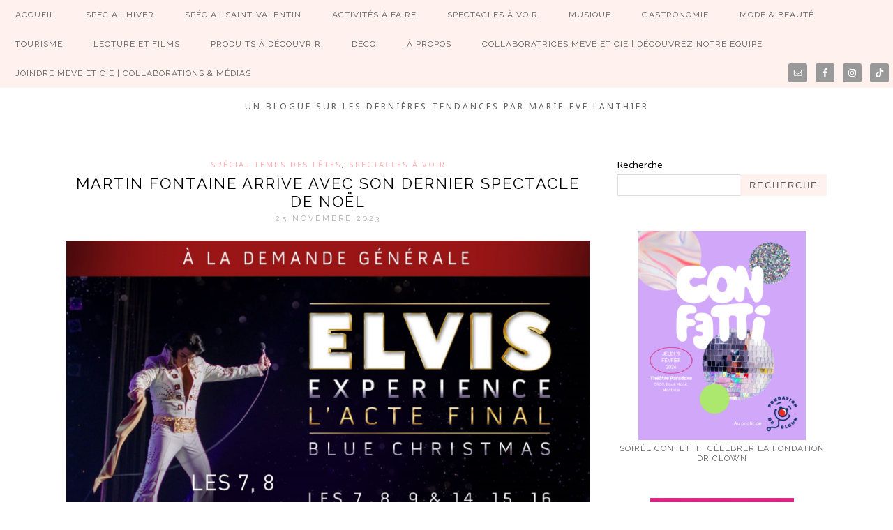

--- FILE ---
content_type: text/html; charset=UTF-8
request_url: https://meveetcie.ca/tag/elvis/
body_size: 13559
content:
<!DOCTYPE html>
<html dir="ltr" lang="fr-CA" prefix="og: https://ogp.me/ns#">
<head >
<meta charset="UTF-8" />
<meta name="viewport" content="width=device-width, initial-scale=1" />
<title>elvis - Meve et cie</title>

		<!-- All in One SEO Pro 4.9.3 - aioseo.com -->
	<meta name="robots" content="max-image-preview:large" />
	<link rel="canonical" href="https://meveetcie.ca/tag/elvis/" />
	<meta name="generator" content="All in One SEO Pro (AIOSEO) 4.9.3" />
		<meta property="og:locale" content="fr_CA" />
		<meta property="og:site_name" content="Meve et cie - Un blogue sur les dernières tendances  par Marie-Eve Lanthier" />
		<meta property="og:type" content="article" />
		<meta property="og:title" content="elvis - Meve et cie" />
		<meta property="og:url" content="https://meveetcie.ca/tag/elvis/" />
		<meta property="article:publisher" content="https://www.facebook.com/meveetcie" />
		<meta name="twitter:card" content="summary_large_image" />
		<meta name="twitter:title" content="elvis - Meve et cie" />
		<script type="application/ld+json" class="aioseo-schema">
			{"@context":"https:\/\/schema.org","@graph":[{"@type":"BreadcrumbList","@id":"https:\/\/meveetcie.ca\/tag\/elvis\/#breadcrumblist","itemListElement":[{"@type":"ListItem","@id":"https:\/\/meveetcie.ca#listItem","position":1,"name":"Home","item":"https:\/\/meveetcie.ca","nextItem":{"@type":"ListItem","@id":"https:\/\/meveetcie.ca\/tag\/elvis\/#listItem","name":"elvis"}},{"@type":"ListItem","@id":"https:\/\/meveetcie.ca\/tag\/elvis\/#listItem","position":2,"name":"elvis","previousItem":{"@type":"ListItem","@id":"https:\/\/meveetcie.ca#listItem","name":"Home"}}]},{"@type":"CollectionPage","@id":"https:\/\/meveetcie.ca\/tag\/elvis\/#collectionpage","url":"https:\/\/meveetcie.ca\/tag\/elvis\/","name":"elvis - Meve et cie","inLanguage":"fr-CA","isPartOf":{"@id":"https:\/\/meveetcie.ca\/#website"},"breadcrumb":{"@id":"https:\/\/meveetcie.ca\/tag\/elvis\/#breadcrumblist"}},{"@type":"Person","@id":"https:\/\/meveetcie.ca\/#person","name":"doucemeve","image":{"@type":"ImageObject","@id":"https:\/\/meveetcie.ca\/tag\/elvis\/#personImage","url":"https:\/\/secure.gravatar.com\/avatar\/b050204db89f565b80b32eb0931c7d6c4a8d02a6bd0e9a08d7383bf912881015?s=96&d=mm&r=g","width":96,"height":96,"caption":"doucemeve"}},{"@type":"WebSite","@id":"https:\/\/meveetcie.ca\/#website","url":"https:\/\/meveetcie.ca\/","name":"Meve et cie","description":"Un blogue sur les derni\u00e8res tendances  par Marie-Eve Lanthier","inLanguage":"fr-CA","publisher":{"@id":"https:\/\/meveetcie.ca\/#person"}}]}
		</script>
		<!-- All in One SEO Pro -->

<link rel='dns-prefetch' href='//fonts.googleapis.com' />
<link rel='dns-prefetch' href='//cdnjs.cloudflare.com' />
<link rel="alternate" type="application/rss+xml" title="Meve et cie &raquo; Flux" href="https://meveetcie.ca/feed/" />
<link rel="alternate" type="application/rss+xml" title="Meve et cie &raquo; Flux des commentaires" href="https://meveetcie.ca/comments/feed/" />
<link rel="alternate" type="application/rss+xml" title="Meve et cie &raquo; Flux de l’étiquette elvis" href="https://meveetcie.ca/tag/elvis/feed/" />
		<!-- This site uses the Google Analytics by MonsterInsights plugin v9.11.1 - Using Analytics tracking - https://www.monsterinsights.com/ -->
							<script src="//www.googletagmanager.com/gtag/js?id=G-SN1GMRV66F"  data-cfasync="false" data-wpfc-render="false" type="text/javascript" async></script>
			<script data-cfasync="false" data-wpfc-render="false" type="text/javascript">
				var mi_version = '9.11.1';
				var mi_track_user = true;
				var mi_no_track_reason = '';
								var MonsterInsightsDefaultLocations = {"page_location":"https:\/\/meveetcie.ca\/tag\/elvis\/"};
								if ( typeof MonsterInsightsPrivacyGuardFilter === 'function' ) {
					var MonsterInsightsLocations = (typeof MonsterInsightsExcludeQuery === 'object') ? MonsterInsightsPrivacyGuardFilter( MonsterInsightsExcludeQuery ) : MonsterInsightsPrivacyGuardFilter( MonsterInsightsDefaultLocations );
				} else {
					var MonsterInsightsLocations = (typeof MonsterInsightsExcludeQuery === 'object') ? MonsterInsightsExcludeQuery : MonsterInsightsDefaultLocations;
				}

								var disableStrs = [
										'ga-disable-G-SN1GMRV66F',
									];

				/* Function to detect opted out users */
				function __gtagTrackerIsOptedOut() {
					for (var index = 0; index < disableStrs.length; index++) {
						if (document.cookie.indexOf(disableStrs[index] + '=true') > -1) {
							return true;
						}
					}

					return false;
				}

				/* Disable tracking if the opt-out cookie exists. */
				if (__gtagTrackerIsOptedOut()) {
					for (var index = 0; index < disableStrs.length; index++) {
						window[disableStrs[index]] = true;
					}
				}

				/* Opt-out function */
				function __gtagTrackerOptout() {
					for (var index = 0; index < disableStrs.length; index++) {
						document.cookie = disableStrs[index] + '=true; expires=Thu, 31 Dec 2099 23:59:59 UTC; path=/';
						window[disableStrs[index]] = true;
					}
				}

				if ('undefined' === typeof gaOptout) {
					function gaOptout() {
						__gtagTrackerOptout();
					}
				}
								window.dataLayer = window.dataLayer || [];

				window.MonsterInsightsDualTracker = {
					helpers: {},
					trackers: {},
				};
				if (mi_track_user) {
					function __gtagDataLayer() {
						dataLayer.push(arguments);
					}

					function __gtagTracker(type, name, parameters) {
						if (!parameters) {
							parameters = {};
						}

						if (parameters.send_to) {
							__gtagDataLayer.apply(null, arguments);
							return;
						}

						if (type === 'event') {
														parameters.send_to = monsterinsights_frontend.v4_id;
							var hookName = name;
							if (typeof parameters['event_category'] !== 'undefined') {
								hookName = parameters['event_category'] + ':' + name;
							}

							if (typeof MonsterInsightsDualTracker.trackers[hookName] !== 'undefined') {
								MonsterInsightsDualTracker.trackers[hookName](parameters);
							} else {
								__gtagDataLayer('event', name, parameters);
							}
							
						} else {
							__gtagDataLayer.apply(null, arguments);
						}
					}

					__gtagTracker('js', new Date());
					__gtagTracker('set', {
						'developer_id.dZGIzZG': true,
											});
					if ( MonsterInsightsLocations.page_location ) {
						__gtagTracker('set', MonsterInsightsLocations);
					}
										__gtagTracker('config', 'G-SN1GMRV66F', {"forceSSL":"true","link_attribution":"true"} );
										window.gtag = __gtagTracker;										(function () {
						/* https://developers.google.com/analytics/devguides/collection/analyticsjs/ */
						/* ga and __gaTracker compatibility shim. */
						var noopfn = function () {
							return null;
						};
						var newtracker = function () {
							return new Tracker();
						};
						var Tracker = function () {
							return null;
						};
						var p = Tracker.prototype;
						p.get = noopfn;
						p.set = noopfn;
						p.send = function () {
							var args = Array.prototype.slice.call(arguments);
							args.unshift('send');
							__gaTracker.apply(null, args);
						};
						var __gaTracker = function () {
							var len = arguments.length;
							if (len === 0) {
								return;
							}
							var f = arguments[len - 1];
							if (typeof f !== 'object' || f === null || typeof f.hitCallback !== 'function') {
								if ('send' === arguments[0]) {
									var hitConverted, hitObject = false, action;
									if ('event' === arguments[1]) {
										if ('undefined' !== typeof arguments[3]) {
											hitObject = {
												'eventAction': arguments[3],
												'eventCategory': arguments[2],
												'eventLabel': arguments[4],
												'value': arguments[5] ? arguments[5] : 1,
											}
										}
									}
									if ('pageview' === arguments[1]) {
										if ('undefined' !== typeof arguments[2]) {
											hitObject = {
												'eventAction': 'page_view',
												'page_path': arguments[2],
											}
										}
									}
									if (typeof arguments[2] === 'object') {
										hitObject = arguments[2];
									}
									if (typeof arguments[5] === 'object') {
										Object.assign(hitObject, arguments[5]);
									}
									if ('undefined' !== typeof arguments[1].hitType) {
										hitObject = arguments[1];
										if ('pageview' === hitObject.hitType) {
											hitObject.eventAction = 'page_view';
										}
									}
									if (hitObject) {
										action = 'timing' === arguments[1].hitType ? 'timing_complete' : hitObject.eventAction;
										hitConverted = mapArgs(hitObject);
										__gtagTracker('event', action, hitConverted);
									}
								}
								return;
							}

							function mapArgs(args) {
								var arg, hit = {};
								var gaMap = {
									'eventCategory': 'event_category',
									'eventAction': 'event_action',
									'eventLabel': 'event_label',
									'eventValue': 'event_value',
									'nonInteraction': 'non_interaction',
									'timingCategory': 'event_category',
									'timingVar': 'name',
									'timingValue': 'value',
									'timingLabel': 'event_label',
									'page': 'page_path',
									'location': 'page_location',
									'title': 'page_title',
									'referrer' : 'page_referrer',
								};
								for (arg in args) {
																		if (!(!args.hasOwnProperty(arg) || !gaMap.hasOwnProperty(arg))) {
										hit[gaMap[arg]] = args[arg];
									} else {
										hit[arg] = args[arg];
									}
								}
								return hit;
							}

							try {
								f.hitCallback();
							} catch (ex) {
							}
						};
						__gaTracker.create = newtracker;
						__gaTracker.getByName = newtracker;
						__gaTracker.getAll = function () {
							return [];
						};
						__gaTracker.remove = noopfn;
						__gaTracker.loaded = true;
						window['__gaTracker'] = __gaTracker;
					})();
									} else {
										console.log("");
					(function () {
						function __gtagTracker() {
							return null;
						}

						window['__gtagTracker'] = __gtagTracker;
						window['gtag'] = __gtagTracker;
					})();
									}
			</script>
							<!-- / Google Analytics by MonsterInsights -->
		<style id='wp-img-auto-sizes-contain-inline-css' type='text/css'>
img:is([sizes=auto i],[sizes^="auto," i]){contain-intrinsic-size:3000px 1500px}
/*# sourceURL=wp-img-auto-sizes-contain-inline-css */
</style>

<link rel='stylesheet' id='sbi_styles-css' href='https://meveetcie.ca/wp-content/plugins/instagram-feed/css/sbi-styles.min.css?ver=6.10.0' type='text/css' media='all' />
<link rel='stylesheet' id='yoon-theme-css' href='https://meveetcie.ca/wp-content/themes/yoon_theme/style.css?ver=1.8.3' type='text/css' media='all' />
<style id='wp-emoji-styles-inline-css' type='text/css'>

	img.wp-smiley, img.emoji {
		display: inline !important;
		border: none !important;
		box-shadow: none !important;
		height: 1em !important;
		width: 1em !important;
		margin: 0 0.07em !important;
		vertical-align: -0.1em !important;
		background: none !important;
		padding: 0 !important;
	}
/*# sourceURL=wp-emoji-styles-inline-css */
</style>
<link rel='stylesheet' id='wp-block-library-css' href='https://meveetcie.ca/wp-includes/css/dist/block-library/style.min.css?ver=6.9' type='text/css' media='all' />
<style id='wp-block-search-inline-css' type='text/css'>
.wp-block-search__button{margin-left:10px;word-break:normal}.wp-block-search__button.has-icon{line-height:0}.wp-block-search__button svg{height:1.25em;min-height:24px;min-width:24px;width:1.25em;fill:currentColor;vertical-align:text-bottom}:where(.wp-block-search__button){border:1px solid #ccc;padding:6px 10px}.wp-block-search__inside-wrapper{display:flex;flex:auto;flex-wrap:nowrap;max-width:100%}.wp-block-search__label{width:100%}.wp-block-search.wp-block-search__button-only .wp-block-search__button{box-sizing:border-box;display:flex;flex-shrink:0;justify-content:center;margin-left:0;max-width:100%}.wp-block-search.wp-block-search__button-only .wp-block-search__inside-wrapper{min-width:0!important;transition-property:width}.wp-block-search.wp-block-search__button-only .wp-block-search__input{flex-basis:100%;transition-duration:.3s}.wp-block-search.wp-block-search__button-only.wp-block-search__searchfield-hidden,.wp-block-search.wp-block-search__button-only.wp-block-search__searchfield-hidden .wp-block-search__inside-wrapper{overflow:hidden}.wp-block-search.wp-block-search__button-only.wp-block-search__searchfield-hidden .wp-block-search__input{border-left-width:0!important;border-right-width:0!important;flex-basis:0;flex-grow:0;margin:0;min-width:0!important;padding-left:0!important;padding-right:0!important;width:0!important}:where(.wp-block-search__input){appearance:none;border:1px solid #949494;flex-grow:1;font-family:inherit;font-size:inherit;font-style:inherit;font-weight:inherit;letter-spacing:inherit;line-height:inherit;margin-left:0;margin-right:0;min-width:3rem;padding:8px;text-decoration:unset!important;text-transform:inherit}:where(.wp-block-search__button-inside .wp-block-search__inside-wrapper){background-color:#fff;border:1px solid #949494;box-sizing:border-box;padding:4px}:where(.wp-block-search__button-inside .wp-block-search__inside-wrapper) .wp-block-search__input{border:none;border-radius:0;padding:0 4px}:where(.wp-block-search__button-inside .wp-block-search__inside-wrapper) .wp-block-search__input:focus{outline:none}:where(.wp-block-search__button-inside .wp-block-search__inside-wrapper) :where(.wp-block-search__button){padding:4px 8px}.wp-block-search.aligncenter .wp-block-search__inside-wrapper{margin:auto}.wp-block[data-align=right] .wp-block-search.wp-block-search__button-only .wp-block-search__inside-wrapper{float:right}
/*# sourceURL=https://meveetcie.ca/wp-includes/blocks/search/style.min.css */
</style>
<style id='global-styles-inline-css' type='text/css'>
:root{--wp--preset--aspect-ratio--square: 1;--wp--preset--aspect-ratio--4-3: 4/3;--wp--preset--aspect-ratio--3-4: 3/4;--wp--preset--aspect-ratio--3-2: 3/2;--wp--preset--aspect-ratio--2-3: 2/3;--wp--preset--aspect-ratio--16-9: 16/9;--wp--preset--aspect-ratio--9-16: 9/16;--wp--preset--color--black: #000000;--wp--preset--color--cyan-bluish-gray: #abb8c3;--wp--preset--color--white: #ffffff;--wp--preset--color--pale-pink: #f78da7;--wp--preset--color--vivid-red: #cf2e2e;--wp--preset--color--luminous-vivid-orange: #ff6900;--wp--preset--color--luminous-vivid-amber: #fcb900;--wp--preset--color--light-green-cyan: #7bdcb5;--wp--preset--color--vivid-green-cyan: #00d084;--wp--preset--color--pale-cyan-blue: #8ed1fc;--wp--preset--color--vivid-cyan-blue: #0693e3;--wp--preset--color--vivid-purple: #9b51e0;--wp--preset--gradient--vivid-cyan-blue-to-vivid-purple: linear-gradient(135deg,rgb(6,147,227) 0%,rgb(155,81,224) 100%);--wp--preset--gradient--light-green-cyan-to-vivid-green-cyan: linear-gradient(135deg,rgb(122,220,180) 0%,rgb(0,208,130) 100%);--wp--preset--gradient--luminous-vivid-amber-to-luminous-vivid-orange: linear-gradient(135deg,rgb(252,185,0) 0%,rgb(255,105,0) 100%);--wp--preset--gradient--luminous-vivid-orange-to-vivid-red: linear-gradient(135deg,rgb(255,105,0) 0%,rgb(207,46,46) 100%);--wp--preset--gradient--very-light-gray-to-cyan-bluish-gray: linear-gradient(135deg,rgb(238,238,238) 0%,rgb(169,184,195) 100%);--wp--preset--gradient--cool-to-warm-spectrum: linear-gradient(135deg,rgb(74,234,220) 0%,rgb(151,120,209) 20%,rgb(207,42,186) 40%,rgb(238,44,130) 60%,rgb(251,105,98) 80%,rgb(254,248,76) 100%);--wp--preset--gradient--blush-light-purple: linear-gradient(135deg,rgb(255,206,236) 0%,rgb(152,150,240) 100%);--wp--preset--gradient--blush-bordeaux: linear-gradient(135deg,rgb(254,205,165) 0%,rgb(254,45,45) 50%,rgb(107,0,62) 100%);--wp--preset--gradient--luminous-dusk: linear-gradient(135deg,rgb(255,203,112) 0%,rgb(199,81,192) 50%,rgb(65,88,208) 100%);--wp--preset--gradient--pale-ocean: linear-gradient(135deg,rgb(255,245,203) 0%,rgb(182,227,212) 50%,rgb(51,167,181) 100%);--wp--preset--gradient--electric-grass: linear-gradient(135deg,rgb(202,248,128) 0%,rgb(113,206,126) 100%);--wp--preset--gradient--midnight: linear-gradient(135deg,rgb(2,3,129) 0%,rgb(40,116,252) 100%);--wp--preset--font-size--small: 13px;--wp--preset--font-size--medium: 20px;--wp--preset--font-size--large: 36px;--wp--preset--font-size--x-large: 42px;--wp--preset--spacing--20: 0.44rem;--wp--preset--spacing--30: 0.67rem;--wp--preset--spacing--40: 1rem;--wp--preset--spacing--50: 1.5rem;--wp--preset--spacing--60: 2.25rem;--wp--preset--spacing--70: 3.38rem;--wp--preset--spacing--80: 5.06rem;--wp--preset--shadow--natural: 6px 6px 9px rgba(0, 0, 0, 0.2);--wp--preset--shadow--deep: 12px 12px 50px rgba(0, 0, 0, 0.4);--wp--preset--shadow--sharp: 6px 6px 0px rgba(0, 0, 0, 0.2);--wp--preset--shadow--outlined: 6px 6px 0px -3px rgb(255, 255, 255), 6px 6px rgb(0, 0, 0);--wp--preset--shadow--crisp: 6px 6px 0px rgb(0, 0, 0);}:where(.is-layout-flex){gap: 0.5em;}:where(.is-layout-grid){gap: 0.5em;}body .is-layout-flex{display: flex;}.is-layout-flex{flex-wrap: wrap;align-items: center;}.is-layout-flex > :is(*, div){margin: 0;}body .is-layout-grid{display: grid;}.is-layout-grid > :is(*, div){margin: 0;}:where(.wp-block-columns.is-layout-flex){gap: 2em;}:where(.wp-block-columns.is-layout-grid){gap: 2em;}:where(.wp-block-post-template.is-layout-flex){gap: 1.25em;}:where(.wp-block-post-template.is-layout-grid){gap: 1.25em;}.has-black-color{color: var(--wp--preset--color--black) !important;}.has-cyan-bluish-gray-color{color: var(--wp--preset--color--cyan-bluish-gray) !important;}.has-white-color{color: var(--wp--preset--color--white) !important;}.has-pale-pink-color{color: var(--wp--preset--color--pale-pink) !important;}.has-vivid-red-color{color: var(--wp--preset--color--vivid-red) !important;}.has-luminous-vivid-orange-color{color: var(--wp--preset--color--luminous-vivid-orange) !important;}.has-luminous-vivid-amber-color{color: var(--wp--preset--color--luminous-vivid-amber) !important;}.has-light-green-cyan-color{color: var(--wp--preset--color--light-green-cyan) !important;}.has-vivid-green-cyan-color{color: var(--wp--preset--color--vivid-green-cyan) !important;}.has-pale-cyan-blue-color{color: var(--wp--preset--color--pale-cyan-blue) !important;}.has-vivid-cyan-blue-color{color: var(--wp--preset--color--vivid-cyan-blue) !important;}.has-vivid-purple-color{color: var(--wp--preset--color--vivid-purple) !important;}.has-black-background-color{background-color: var(--wp--preset--color--black) !important;}.has-cyan-bluish-gray-background-color{background-color: var(--wp--preset--color--cyan-bluish-gray) !important;}.has-white-background-color{background-color: var(--wp--preset--color--white) !important;}.has-pale-pink-background-color{background-color: var(--wp--preset--color--pale-pink) !important;}.has-vivid-red-background-color{background-color: var(--wp--preset--color--vivid-red) !important;}.has-luminous-vivid-orange-background-color{background-color: var(--wp--preset--color--luminous-vivid-orange) !important;}.has-luminous-vivid-amber-background-color{background-color: var(--wp--preset--color--luminous-vivid-amber) !important;}.has-light-green-cyan-background-color{background-color: var(--wp--preset--color--light-green-cyan) !important;}.has-vivid-green-cyan-background-color{background-color: var(--wp--preset--color--vivid-green-cyan) !important;}.has-pale-cyan-blue-background-color{background-color: var(--wp--preset--color--pale-cyan-blue) !important;}.has-vivid-cyan-blue-background-color{background-color: var(--wp--preset--color--vivid-cyan-blue) !important;}.has-vivid-purple-background-color{background-color: var(--wp--preset--color--vivid-purple) !important;}.has-black-border-color{border-color: var(--wp--preset--color--black) !important;}.has-cyan-bluish-gray-border-color{border-color: var(--wp--preset--color--cyan-bluish-gray) !important;}.has-white-border-color{border-color: var(--wp--preset--color--white) !important;}.has-pale-pink-border-color{border-color: var(--wp--preset--color--pale-pink) !important;}.has-vivid-red-border-color{border-color: var(--wp--preset--color--vivid-red) !important;}.has-luminous-vivid-orange-border-color{border-color: var(--wp--preset--color--luminous-vivid-orange) !important;}.has-luminous-vivid-amber-border-color{border-color: var(--wp--preset--color--luminous-vivid-amber) !important;}.has-light-green-cyan-border-color{border-color: var(--wp--preset--color--light-green-cyan) !important;}.has-vivid-green-cyan-border-color{border-color: var(--wp--preset--color--vivid-green-cyan) !important;}.has-pale-cyan-blue-border-color{border-color: var(--wp--preset--color--pale-cyan-blue) !important;}.has-vivid-cyan-blue-border-color{border-color: var(--wp--preset--color--vivid-cyan-blue) !important;}.has-vivid-purple-border-color{border-color: var(--wp--preset--color--vivid-purple) !important;}.has-vivid-cyan-blue-to-vivid-purple-gradient-background{background: var(--wp--preset--gradient--vivid-cyan-blue-to-vivid-purple) !important;}.has-light-green-cyan-to-vivid-green-cyan-gradient-background{background: var(--wp--preset--gradient--light-green-cyan-to-vivid-green-cyan) !important;}.has-luminous-vivid-amber-to-luminous-vivid-orange-gradient-background{background: var(--wp--preset--gradient--luminous-vivid-amber-to-luminous-vivid-orange) !important;}.has-luminous-vivid-orange-to-vivid-red-gradient-background{background: var(--wp--preset--gradient--luminous-vivid-orange-to-vivid-red) !important;}.has-very-light-gray-to-cyan-bluish-gray-gradient-background{background: var(--wp--preset--gradient--very-light-gray-to-cyan-bluish-gray) !important;}.has-cool-to-warm-spectrum-gradient-background{background: var(--wp--preset--gradient--cool-to-warm-spectrum) !important;}.has-blush-light-purple-gradient-background{background: var(--wp--preset--gradient--blush-light-purple) !important;}.has-blush-bordeaux-gradient-background{background: var(--wp--preset--gradient--blush-bordeaux) !important;}.has-luminous-dusk-gradient-background{background: var(--wp--preset--gradient--luminous-dusk) !important;}.has-pale-ocean-gradient-background{background: var(--wp--preset--gradient--pale-ocean) !important;}.has-electric-grass-gradient-background{background: var(--wp--preset--gradient--electric-grass) !important;}.has-midnight-gradient-background{background: var(--wp--preset--gradient--midnight) !important;}.has-small-font-size{font-size: var(--wp--preset--font-size--small) !important;}.has-medium-font-size{font-size: var(--wp--preset--font-size--medium) !important;}.has-large-font-size{font-size: var(--wp--preset--font-size--large) !important;}.has-x-large-font-size{font-size: var(--wp--preset--font-size--x-large) !important;}
/*# sourceURL=global-styles-inline-css */
</style>

<style id='classic-theme-styles-inline-css' type='text/css'>
/*! This file is auto-generated */
.wp-block-button__link{color:#fff;background-color:#32373c;border-radius:9999px;box-shadow:none;text-decoration:none;padding:calc(.667em + 2px) calc(1.333em + 2px);font-size:1.125em}.wp-block-file__button{background:#32373c;color:#fff;text-decoration:none}
/*# sourceURL=/wp-includes/css/classic-themes.min.css */
</style>
<link rel='stylesheet' id='google-font-css' href='https://fonts.googleapis.com/css?family=Raleway%3A300%2C400%7CNoto+Sans%3A400%2C400i%2C700%2C700i&#038;ver=1.8.3' type='text/css' media='all' />
<link rel='stylesheet' id='fontawesome-css' href='https://cdnjs.cloudflare.com/ajax/libs/font-awesome/5.15.3/css/all.min.css?ver=6.9' type='text/css' media='all' />
<link rel='stylesheet' id='dashicons-css' href='https://meveetcie.ca/wp-includes/css/dashicons.min.css?ver=6.9' type='text/css' media='all' />
<link rel='stylesheet' id='simple-social-icons-font-css' href='https://meveetcie.ca/wp-content/plugins/simple-social-icons/css/style.css?ver=4.0.0' type='text/css' media='all' />
<script type="text/javascript" src="https://meveetcie.ca/wp-content/plugins/google-analytics-for-wordpress/assets/js/frontend-gtag.min.js?ver=9.11.1" id="monsterinsights-frontend-script-js" async="async" data-wp-strategy="async"></script>
<script data-cfasync="false" data-wpfc-render="false" type="text/javascript" id='monsterinsights-frontend-script-js-extra'>/* <![CDATA[ */
var monsterinsights_frontend = {"js_events_tracking":"true","download_extensions":"doc,pdf,ppt,zip,xls,docx,pptx,xlsx","inbound_paths":"[{\"path\":\"\\\/go\\\/\",\"label\":\"affiliate\"},{\"path\":\"\\\/recommend\\\/\",\"label\":\"affiliate\"}]","home_url":"https:\/\/meveetcie.ca","hash_tracking":"false","v4_id":"G-SN1GMRV66F"};/* ]]> */
</script>
<script type="text/javascript" src="https://meveetcie.ca/wp-includes/js/jquery/jquery.min.js?ver=3.7.1" id="jquery-core-js"></script>
<script type="text/javascript" src="https://meveetcie.ca/wp-includes/js/jquery/jquery-migrate.min.js?ver=3.4.1" id="jquery-migrate-js"></script>
<link rel="https://api.w.org/" href="https://meveetcie.ca/wp-json/" /><link rel="alternate" title="JSON" type="application/json" href="https://meveetcie.ca/wp-json/wp/v2/tags/86" /><link rel="EditURI" type="application/rsd+xml" title="RSD" href="https://meveetcie.ca/xmlrpc.php?rsd" />
<meta name="generator" content="WordPress 6.9" />
<link rel="pingback" href="https://meveetcie.ca/xmlrpc.php" />
<style type="text/css">

		
			.header-image .site-title > a {
				min-height: px;
			}
		
			
			body {
				color: ;
			}
		
				.entry-title a {
				color: !important;
			}

				.entry-content p a {
				color: ;
			}
		
			
			a:hover,
			.sidebar .widget a:hover,
			.sidebar #socmedicons a:hover,
			.tagcloud a:hover,
			.prevnext-post a:hover,
			.related-post a:hover,
			.sidebar .featured-content  .entry-content a.more-link:hover,
			.site-footer a:hover {
				color: ;
			}
			.archive-pagination li a:hover {
				background-color: ;
			}
			.entry-title a:hover,
			.entry-title a:focus, {
				color: !important;
			}
			.entry-content p a:hover {
				color: ;
				border-bottom: 1px solid !important;
			}
		
			
			#menu, 
			.genesis-nav-menu .sub-menu a,
			.genesis-nav-menu .sub-menu a:hover,
			button.menu-toggle, button.sub-menu-toggle {
				background-color: ;
			}
		
				.nav-primary .genesis-nav-menu a, 
			.nav-primary .genesis-nav-menu .sub-menu a, 
			.nav-primary .genesis-nav-menu .current-menu-item > a, 
			#socmedicons a {
				color: ;
			}
			button.menu-toggle, 
			button.sub-menu-toggle {
				color: ;
			}
		
			
			.nav-primary .genesis-nav-menu a:hover, 
			.genesis-nav-menu .sub-menu a:hover, 
			.nav-primary .genesis-nav-menu .sub-menu .current-menu-item > a:hover,
			.nav-primary .genesis-nav-menu .sub-menu li a:hover,
			#socmedicons a:hover {
				color: !important;
			}
		
			
			.comment-reply a,
			.entry-content p a.autoreadmore,
			.enews-widget input[type="submit"] {
				background-color: ;
			}
			.comment-respond input[type="submit"] {
				background-color: ;
			}
			.site-inner button, 
			input[type="button"], 
			input[type="reset"], 
			input[type="submit"], 
			.button,
			.search-form input[type="submit"] {
				background-color: ;
			}
		
				.entry-content p a.autoreadmore {
				color: !important;
			}
			.comment-reply a,
			.enews-widget input[type="submit"] {
				color: !important;
			}
			.comment-respond input[type="submit"] {
				color: !important;
			}
			.site-inner button, 
			input[type="button"], 
			input[type="reset"], 
			input[type="submit"], 
			.button,
			.search-form input[type="submit"] {
			    color: !important;
			}
			.page .entry-content button, 
			.page .entry-content input[type="button"], 
			.page .entry-content input[type="reset"], 
			.page .entry-content input[type="submit"], 
			.page .entry-content .button {
				color: !important;
			}
			
				.comment-reply a:hover,
			.entry-content p a.autoreadmore:hover,
			.enews-widget input[type="submit"]:hover {
				background-color: ;
			}
			.comment-respond input[type="submit"]:hover {
				background-color: ;
			}
			.site-inner button:hover, 
			input[type="button"]:hover, 
			input[type="reset"]:hover, 
			input[type="submit"]:hover, 
			.button:hover,
			.search-form input[type="submit"]:hover {
			    background-color: ;
			}
		
				.comment-reply a:hover,
			.entry-content p a.autoreadmore:hover,
			.enews-widget input[type="submit"]:hover {
				color: !important;
			}
			.comment-respond input[type="submit"]:hover {
				color: !important;
			}
			.site-inner button:hover, 
			input[type="button"]:hover, 
			input[type="reset"]:hover, 
			input[type="submit"]:hover, 
			.button:hover,
			.search-form input[type="submit"]:hover {
			    color: !important;
			}
			
			.page .entry-content button:hover, .page .entry-content input[type="button"]:hover, .page .entry-content input[type="reset"]:hover, .page .entry-content input[type="submit"]:hover, .page .entry-content .button:hover {
				color: !important;
			}
			
			aside .widget-title, 
			.footer-widgets .widget-title {
				color: ;
			}
		
				aside .widget-title, 
			.footer-widgets .widget-title {
				background-color: !important;
				outline-color: !important;
			}
			
			
			.widget_categories li a {
				color: !important;
			}
		
			
			.sidebar .widget_categories li a:hover {
				color: !important;
			}
		
				.sidebar .widget_categories li a {
				background-color: !important;
			}
			
				.widget_categories li a:hover {
				background-color: !important;
			}
			
				.entry-categories a, .entry-categories a, .entry-tags a {
				color: !important;
			}
			
	</style>
<link rel="icon" href="https://meveetcie.ca/wp-content/uploads/2024/11/cropped-Beige-Script-Words-Highlight-Covers-Instagram-Story_20241103_120424_0003-32x32.png" sizes="32x32" />
<link rel="icon" href="https://meveetcie.ca/wp-content/uploads/2024/11/cropped-Beige-Script-Words-Highlight-Covers-Instagram-Story_20241103_120424_0003-192x192.png" sizes="192x192" />
<link rel="apple-touch-icon" href="https://meveetcie.ca/wp-content/uploads/2024/11/cropped-Beige-Script-Words-Highlight-Covers-Instagram-Story_20241103_120424_0003-180x180.png" />
<meta name="msapplication-TileImage" content="https://meveetcie.ca/wp-content/uploads/2024/11/cropped-Beige-Script-Words-Highlight-Covers-Instagram-Story_20241103_120424_0003-270x270.png" />
</head>
<body class="archive tag tag-elvis tag-86 wp-theme-genesis wp-child-theme-yoon_theme metaslider-plugin custom-header header-full-width content-sidebar genesis-breadcrumbs-hidden genesis-footer-widgets-hidden" itemscope itemtype="https://schema.org/WebPage"><div class="site-container"><nav class="nav-primary" aria-label="Main" itemscope itemtype="https://schema.org/SiteNavigationElement"><div class="wrap"><ul id="menu-menu-principal" class="menu genesis-nav-menu menu-primary"><li id="menu-item-249" class="menu-item menu-item-type-custom menu-item-object-custom menu-item-home menu-item-249"><a href="https://meveetcie.ca/" itemprop="url"><span itemprop="name">Accueil</span></a></li>
<li id="menu-item-5873" class="menu-item menu-item-type-taxonomy menu-item-object-category menu-item-5873"><a href="https://meveetcie.ca/category/special-hiver/" itemprop="url"><span itemprop="name">Spécial Hiver</span></a></li>
<li id="menu-item-5949" class="menu-item menu-item-type-taxonomy menu-item-object-category menu-item-5949"><a href="https://meveetcie.ca/category/special-saint-valentin/" itemprop="url"><span itemprop="name">Spécial Saint-Valentin</span></a></li>
<li id="menu-item-130" class="menu-item menu-item-type-taxonomy menu-item-object-category menu-item-130"><a href="https://meveetcie.ca/category/http-10-12-1-2278080-activites-a-faire/" itemprop="url"><span itemprop="name">Activités à faire</span></a></li>
<li id="menu-item-297" class="menu-item menu-item-type-taxonomy menu-item-object-category menu-item-297"><a href="https://meveetcie.ca/category/spectacles-a-voir/" itemprop="url"><span itemprop="name">Spectacles à voir</span></a></li>
<li id="menu-item-4318" class="menu-item menu-item-type-taxonomy menu-item-object-category menu-item-4318"><a href="https://meveetcie.ca/category/musique/" itemprop="url"><span itemprop="name">Musique</span></a></li>
<li id="menu-item-133" class="menu-item menu-item-type-taxonomy menu-item-object-category menu-item-133"><a href="https://meveetcie.ca/category/gastronomie/" itemprop="url"><span itemprop="name">Gastronomie</span></a></li>
<li id="menu-item-119" class="menu-item menu-item-type-taxonomy menu-item-object-category menu-item-119"><a href="https://meveetcie.ca/category/mode-beaute/" itemprop="url"><span itemprop="name">Mode &amp; beauté</span></a></li>
<li id="menu-item-137" class="menu-item menu-item-type-taxonomy menu-item-object-category menu-item-137"><a href="https://meveetcie.ca/category/tourisme/" itemprop="url"><span itemprop="name">Tourisme</span></a></li>
<li id="menu-item-136" class="menu-item menu-item-type-taxonomy menu-item-object-category menu-item-136"><a href="https://meveetcie.ca/category/suggestions-de-lecture/" itemprop="url"><span itemprop="name">Lecture et films</span></a></li>
<li id="menu-item-156" class="menu-item menu-item-type-taxonomy menu-item-object-category menu-item-156"><a href="https://meveetcie.ca/category/produits-a-decouvrir/" itemprop="url"><span itemprop="name">Produits à découvrir</span></a></li>
<li id="menu-item-132" class="menu-item menu-item-type-taxonomy menu-item-object-category menu-item-132"><a href="https://meveetcie.ca/category/deco/" itemprop="url"><span itemprop="name">Déco</span></a></li>
<li id="menu-item-247" class="menu-item menu-item-type-post_type menu-item-object-page menu-item-247"><a href="https://meveetcie.ca/a-propos-meve-et-cie/" itemprop="url"><span itemprop="name">À propos</span></a></li>
<li id="menu-item-2423" class="menu-item menu-item-type-post_type menu-item-object-page menu-item-2423"><a href="https://meveetcie.ca/collaboratrices-meve-et-cie/" itemprop="url"><span itemprop="name">Collaboratrices Meve et cie | Découvrez notre équipe</span></a></li>
<li id="menu-item-248" class="menu-item menu-item-type-post_type menu-item-object-page menu-item-248"><a href="https://meveetcie.ca/a-propos-meve-et-cie/joindre-meve-et-cie/" itemprop="url"><span itemprop="name">Joindre Meve et cie | Collaborations &#038; Médias</span></a></li>
<aside class="widget-area"><section id="simple-social-icons-3" class="widget simple-social-icons"><div class="widget-wrap"><ul class="alignleft"><li class="ssi-email"><a href="/cdn-cgi/l/email-protection#1b3d382a2b2e20753d382a2b29203d382a2a2a203d382b2d2f20763d382a2b2a203d382a2a23207e7e6f3d382b222220723d382a2b2a203d382b2f2d203d382b2222203d382b222c20"><svg role="img" class="social-email" aria-labelledby="social-email-3"><title id="social-email-3">Email</title><use xlink:href="https://meveetcie.ca/wp-content/plugins/simple-social-icons/symbol-defs.svg#social-email"></use></svg></a></li><li class="ssi-facebook"><a href="https://www.facebook.com/meveetcie" target="_blank" rel="noopener noreferrer"><svg role="img" class="social-facebook" aria-labelledby="social-facebook-3"><title id="social-facebook-3">Facebook</title><use xlink:href="https://meveetcie.ca/wp-content/plugins/simple-social-icons/symbol-defs.svg#social-facebook"></use></svg></a></li><li class="ssi-instagram"><a href="http://www.instagram.commeveetcie" target="_blank" rel="noopener noreferrer"><svg role="img" class="social-instagram" aria-labelledby="social-instagram-3"><title id="social-instagram-3">Instagram</title><use xlink:href="https://meveetcie.ca/wp-content/plugins/simple-social-icons/symbol-defs.svg#social-instagram"></use></svg></a></li><li class="ssi-tiktok"><a href="https://www.tiktok.com/@meveetcie" target="_blank" rel="noopener noreferrer"><svg role="img" class="social-tiktok" aria-labelledby="social-tiktok-3"><title id="social-tiktok-3">TikTok</title><use xlink:href="https://meveetcie.ca/wp-content/plugins/simple-social-icons/symbol-defs.svg#social-tiktok"></use></svg></a></li></ul></div></section>
</aside></ul></div></nav><header class="site-header" itemscope itemtype="https://schema.org/WPHeader"><div class="wrap"><div class="title-area"><p class="site-title" itemprop="headline"><a href="https://meveetcie.ca/">Meve et cie</a></p><p class="site-description" itemprop="description">Un blogue sur les dernières tendances  par Marie-Eve Lanthier</p></div></div></header><div class="site-inner"><div class="content-sidebar-wrap"><main class="content"><article class="post-323 post type-post status-publish format-standard has-post-thumbnail category-special-temps-des-fetes category-spectacles-a-voir tag-elvis tag-marie-eve-lanthier tag-martin-fontaine tag-roy-turner tag-theatre-st-denis entry" aria-label="Martin Fontaine arrive avec son dernier spectacle de Noël" itemscope itemtype="https://schema.org/CreativeWork"><header class="entry-header"><span class="entry-categories"><a href="https://meveetcie.ca/category/special-temps-des-fetes/" rel="category tag">Spécial Temps des Fêtes</a>, <a href="https://meveetcie.ca/category/spectacles-a-voir/" rel="category tag">Spectacles à voir</a></span><h2 class="entry-title" itemprop="headline"><a class="entry-title-link" rel="bookmark" href="https://meveetcie.ca/2023/11/25/martin-fontaine-arrive-avec-son-dernier-spectacle-de-noel/">Martin Fontaine arrive avec son dernier spectacle de Noël</a></h2>
<p class="entry-meta"><time class="entry-time" itemprop="datePublished" datetime="2023-11-25T19:31:56-05:00">25 novembre 2023</time>  </p></header><div class="entry-content" itemprop="text"><p><img decoding="async" class="aligncenter size-full wp-image-324" src="https://meveetcie.ca/wp-content/uploads/2023/11/Visuel.jpg" alt="" width="1920" height="1432" srcset="https://meveetcie.ca/wp-content/uploads/2023/11/Visuel.jpg 1920w, https://meveetcie.ca/wp-content/uploads/2023/11/Visuel-300x224.jpg 300w, https://meveetcie.ca/wp-content/uploads/2023/11/Visuel-1024x764.jpg 1024w, https://meveetcie.ca/wp-content/uploads/2023/11/Visuel-768x573.jpg 768w, https://meveetcie.ca/wp-content/uploads/2023/11/Visuel-1536x1146.jpg 1536w" sizes="(max-width: 1920px) 100vw, 1920px" /></p>
<p>&nbsp;</p>
<p>Martin Fontaine arrivera dès le mois prochain, en compagnie de huit choristes et 21 musiciens, avec son dernier spectacle de Noël avec Elvis Expérience &#8211; L&rsquo;acte final Blue Christmas qui aura lieu à l&rsquo;Espace Saint-Denis. Du 7 au 16 décembre, les spectateurs pourront clorent se chapitre de cette belle expérience avec des chansons qui soulignent le temps des Fêtes.</p>
<p>Pour Martin Fontaine, c&rsquo;est 28 années à incarner le célèbre chanteur et il raccrochera définitivement ses habits de Elvis dès le 16 décembre. C&rsquo;est votre ultime chance d&rsquo;assister à ce concert. Il reste d&rsquo;ailleurs encore quelques billets. C&rsquo;est d&rsquo;ailleurs la première fois qu&rsquo;il sera à Montréal et qui, auparavant, était à Québec. D&rsquo;ailleurs Elvis Story et Elvis experience ont eu plus de 2000 représentations à travers le monde soit plus de 1,8 millions de spectateurs. C&rsquo;est d&rsquo;ailleurs le seul spectacle officiellement approuvé par Priscilla Presley et Elvis Presley Enterprises. C&rsquo;est donc votre dernière chance! J&rsquo;y serai le 7 décembre. Suivez-moi sur vos réseaux sociaux pour avoir un aperçu du spectacle!</p>
<p>Pour acheter vos billets, visitez le site Web à <a href="http://elvisexperience.com/">http://elvisexperience.com/</a></p>
<p>&nbsp;</p>
<p>&nbsp;</p>
<p>&nbsp;</p>
<div id="shopthelook" class="stl"><h4 class="stl_title"></h4></div></div><footer class="entry-footer"></footer></article></main><aside class="sidebar sidebar-primary widget-area" role="complementary" aria-label="Primary Sidebar" itemscope itemtype="https://schema.org/WPSideBar"><section id="block-2" class="widget widget_block widget_search"><div class="widget-wrap"><form role="search" method="get" action="https://meveetcie.ca/" class="wp-block-search__button-outside wp-block-search__text-button wp-block-search"    ><label class="wp-block-search__label" for="wp-block-search__input-1" >Recherche</label><div class="wp-block-search__inside-wrapper" ><input class="wp-block-search__input" id="wp-block-search__input-1" placeholder="" value="" type="search" name="s" required /><button aria-label="Recherche" class="wp-block-search__button wp-element-button" type="submit" >Recherche</button></div></form></div></section>
<section id="featured-post-3" class="widget featured-content featuredpost"><div class="widget-wrap"><article class="post-2792 post type-post status-publish format-standard has-post-thumbnail sticky category-http-10-12-1-2278080-activites-a-faire tag-cercle-de-la-releve-be-nez-fique tag-chu-sainte-justine tag-clown-montreal tag-confetti tag-evenement-montreal tag-fondation-dr-clown tag-lifestyle-quebec tag-philanthropie tag-philippe-thibaudeau tag-soiree-benefice tag-sortie-caritative tag-theatre-paradoxe entry" aria-label="Soirée Confetti : Célébrer la Fondation Dr Clown"><a href="https://meveetcie.ca/2026/01/24/soiree-benefice-confetti-fondation-dr-clown-2026/" class="aligncenter" aria-hidden="true" tabindex="-1"><img width="240" height="300" src="https://meveetcie.ca/wp-content/uploads/2026/01/Save-the-date-CONFETTI-240x300.png" class="entry-image attachment-post" alt="Affiche colorée de la soirée bénéfice Confetti de la Fondation Dr Clown avec des artistes festifs" itemprop="image" decoding="async" loading="lazy" srcset="https://meveetcie.ca/wp-content/uploads/2026/01/Save-the-date-CONFETTI-240x300.png 240w, https://meveetcie.ca/wp-content/uploads/2026/01/Save-the-date-CONFETTI-819x1024.png 819w, https://meveetcie.ca/wp-content/uploads/2026/01/Save-the-date-CONFETTI-768x960.png 768w, https://meveetcie.ca/wp-content/uploads/2026/01/Save-the-date-CONFETTI.png 1080w" sizes="auto, (max-width: 240px) 100vw, 240px" /></a><header class="entry-header"><h2 class="entry-title" itemprop="headline"><a href="https://meveetcie.ca/2026/01/24/soiree-benefice-confetti-fondation-dr-clown-2026/">Soirée Confetti : Célébrer la Fondation Dr Clown</a></h2></header></article><article class="post-6354 post type-post status-publish format-standard has-post-thumbnail category-suggestions-de-lecture category-special-saint-valentin tag-bien-etre tag-culture-quebecoise tag-feminisme tag-lecture tag-livre-2026 tag-roy-turner entry" aria-label="Indécente : le nouveau livre audacieux de Natalie-Ann Roy"><a href="https://meveetcie.ca/2026/01/27/indecente-le-nouveau-livre-audacieux-de-natalie-ann-roy/" class="aligncenter" aria-hidden="true" tabindex="-1"><img width="206" height="300" src="https://meveetcie.ca/wp-content/uploads/2026/01/unnamed-2026-01-27T115230.373-206x300.jpg" class="entry-image attachment-post" alt="Couverture du livre Indécente de Natalie-Ann Roy montrant une illustration colorée et artistique." itemprop="image" decoding="async" loading="lazy" srcset="https://meveetcie.ca/wp-content/uploads/2026/01/unnamed-2026-01-27T115230.373-206x300.jpg 206w, https://meveetcie.ca/wp-content/uploads/2026/01/unnamed-2026-01-27T115230.373.jpg 600w" sizes="auto, (max-width: 206px) 100vw, 206px" /></a><header class="entry-header"><h2 class="entry-title" itemprop="headline"><a href="https://meveetcie.ca/2026/01/27/indecente-le-nouveau-livre-audacieux-de-natalie-ann-roy/">Indécente : le nouveau livre audacieux de Natalie-Ann Roy</a></h2></header></article><article class="post-6350 post type-post status-publish format-standard has-post-thumbnail category-mode-beaute tag-anti-age tag-beaute tag-cosmetique-naturelle tag-nouveaute tag-rose-pr tag-routine-beaute tag-soins-visage tag-yves-rocher entry" aria-label="Yves Rocher Anti-Âge Global : le secret d&rsquo;un teint éclatant"><a href="https://meveetcie.ca/2026/01/27/yves-rocher-anti-age-global-micro-serum-eclat/" class="aligncenter" aria-hidden="true" tabindex="-1"><img width="250" height="300" src="https://meveetcie.ca/wp-content/uploads/2026/01/unnamed-2026-01-27T111956.604-250x300.jpg" class="entry-image attachment-post" alt="Flacon doré du Micro-Sérum Éclat Absolu de la gamme Anti-Âge Global Yves Rocher." itemprop="image" decoding="async" loading="lazy" srcset="https://meveetcie.ca/wp-content/uploads/2026/01/unnamed-2026-01-27T111956.604-250x300.jpg 250w, https://meveetcie.ca/wp-content/uploads/2026/01/unnamed-2026-01-27T111956.604-853x1024.jpg 853w, https://meveetcie.ca/wp-content/uploads/2026/01/unnamed-2026-01-27T111956.604-768x922.jpg 768w, https://meveetcie.ca/wp-content/uploads/2026/01/unnamed-2026-01-27T111956.604.jpg 1000w" sizes="auto, (max-width: 250px) 100vw, 250px" /></a><header class="entry-header"><h2 class="entry-title" itemprop="headline"><a href="https://meveetcie.ca/2026/01/27/yves-rocher-anti-age-global-micro-serum-eclat/">Yves Rocher Anti-Âge Global : le secret d&rsquo;un teint éclatant</a></h2></header></article><article class="post-6323 post type-post status-publish format-standard has-post-thumbnail category-suggestions-de-lecture tag-audrey-fleurot tag-cinema tag-comedie-dramatique tag-coup-de-coeur tag-culture tag-dany-boon tag-drame tag-handicap-visuel tag-lisa-margery-hernandez tag-mingotwo tag-regarde tag-retinite-pigmentaire tag-sorties-cinema tag-sphere-films tag-temoignage-humain entry" aria-label="Regarde : un film lumineux sur la perte de vision à voir"><a href="https://meveetcie.ca/2026/01/27/critique-film-regarde-retinite-pigmentaire/" class="aligncenter" aria-hidden="true" tabindex="-1"><img width="199" height="300" src="https://meveetcie.ca/wp-content/uploads/2026/01/affiche-regarde-199x300.jpg" class="entry-image attachment-post" alt="Affiche ou scène du film Regarde montrant les acteurs principaux dans une ambiance chaleureuse." itemprop="image" decoding="async" loading="lazy" srcset="https://meveetcie.ca/wp-content/uploads/2026/01/affiche-regarde-199x300.jpg 199w, https://meveetcie.ca/wp-content/uploads/2026/01/affiche-regarde.jpg 405w" sizes="auto, (max-width: 199px) 100vw, 199px" /></a><header class="entry-header"><h2 class="entry-title" itemprop="headline"><a href="https://meveetcie.ca/2026/01/27/critique-film-regarde-retinite-pigmentaire/">Regarde : un film lumineux sur la perte de vision à voir</a></h2></header></article><article class="post-6341 post type-post status-publish format-standard has-post-thumbnail category-http-10-12-1-2278080-activites-a-faire category-special-hiver tag-culture tag-famille tag-musique-classique tag-oasis-immersion tag-relache-scolaire tag-sorties-montreal tag-sundae-creative entry" aria-label="Relâche 2026 : Le Carnaval des animaux immersif débarque chez OASIS"><a href="https://meveetcie.ca/2026/01/27/carnaval-des-animaux-immersif-oasis-montreal/" class="aligncenter" aria-hidden="true" tabindex="-1"><img width="300" height="275" src="https://meveetcie.ca/wp-content/uploads/2026/01/CDAI_WebAssets_NoBGNoCloud-300x275.png" class="entry-image attachment-post" alt="Affiche colorée du Carnaval des animaux immersif chez OASIS immersion montrant des créatures hybrides et des instruments de musique." itemprop="image" decoding="async" loading="lazy" srcset="https://meveetcie.ca/wp-content/uploads/2026/01/CDAI_WebAssets_NoBGNoCloud-300x275.png 300w, https://meveetcie.ca/wp-content/uploads/2026/01/CDAI_WebAssets_NoBGNoCloud-768x703.png 768w, https://meveetcie.ca/wp-content/uploads/2026/01/CDAI_WebAssets_NoBGNoCloud.png 960w" sizes="auto, (max-width: 300px) 100vw, 300px" /></a><header class="entry-header"><h2 class="entry-title" itemprop="headline"><a href="https://meveetcie.ca/2026/01/27/carnaval-des-animaux-immersif-oasis-montreal/">Relâche 2026 : Le Carnaval des animaux immersif débarque chez OASIS</a></h2></header></article><article class="post-6338 post type-post status-publish format-standard has-post-thumbnail category-suggestions-de-lecture tag-bien-etre tag-coups-de-coeur-lecture tag-fannie-gabelier tag-groupe-livre tag-lecture tag-les-editions-de-lhomme tag-madeleine-arcand tag-resilience tag-sante-mentale entry" aria-label="Retombe en amour avec ta vie par Madeleine Arcand"><a href="https://meveetcie.ca/2026/01/27/retombe-en-amour-avec-ta-vie-madeleine-arcand/" class="aligncenter" aria-hidden="true" tabindex="-1"><img width="225" height="300" src="https://meveetcie.ca/wp-content/uploads/2026/01/image0-9-225x300.jpeg" class="entry-image attachment-post" alt="Couverture du livre Retombe en amour avec ta vie de Madeleine Arcand" itemprop="image" decoding="async" loading="lazy" srcset="https://meveetcie.ca/wp-content/uploads/2026/01/image0-9-225x300.jpeg 225w, https://meveetcie.ca/wp-content/uploads/2026/01/image0-9-768x1024.jpeg 768w, https://meveetcie.ca/wp-content/uploads/2026/01/image0-9-1152x1536.jpeg 1152w, https://meveetcie.ca/wp-content/uploads/2026/01/image0-9-1536x2048.jpeg 1536w, https://meveetcie.ca/wp-content/uploads/2026/01/image0-9-375x500.jpeg 375w, https://meveetcie.ca/wp-content/uploads/2026/01/image0-9-1320x1760.jpeg 1320w, https://meveetcie.ca/wp-content/uploads/2026/01/image0-9-scaled.jpeg 1920w" sizes="auto, (max-width: 225px) 100vw, 225px" /></a><header class="entry-header"><h2 class="entry-title" itemprop="headline"><a href="https://meveetcie.ca/2026/01/27/retombe-en-amour-avec-ta-vie-madeleine-arcand/">Retombe en amour avec ta vie par Madeleine Arcand</a></h2></header></article></div></section>
</aside></div></div><div class="instagramwidget"><div class="wrap"></div></div><footer class="site-footer" itemscope itemtype="https://schema.org/WPFooter"><div class="wrap"><div class="creds">Design by <a href="http://skyandstars.co/" target="_blank">SkyandStars.co</a></div><p>Copyright &#xA9;&nbsp;2026 · MEVE ET CIE, TOUS DROITS RÉSERVÉS</p></div></footer></div><script data-cfasync="false" src="/cdn-cgi/scripts/5c5dd728/cloudflare-static/email-decode.min.js"></script><script type="speculationrules">
{"prefetch":[{"source":"document","where":{"and":[{"href_matches":"/*"},{"not":{"href_matches":["/wp-*.php","/wp-admin/*","/wp-content/uploads/*","/wp-content/*","/wp-content/plugins/*","/wp-content/themes/yoon_theme/*","/wp-content/themes/genesis/*","/*\\?(.+)"]}},{"not":{"selector_matches":"a[rel~=\"nofollow\"]"}},{"not":{"selector_matches":".no-prefetch, .no-prefetch a"}}]},"eagerness":"conservative"}]}
</script>
<style type="text/css" media="screen">#simple-social-icons-3 ul li a, #simple-social-icons-3 ul li a:hover, #simple-social-icons-3 ul li a:focus { background-color: #999999 !important; border-radius: 3px; color: #ffffff !important; border: 0px #ffffff solid !important; font-size: 13px; padding: 7px; }  #simple-social-icons-3 ul li a:hover, #simple-social-icons-3 ul li a:focus { background-color: #666666 !important; border-color: #ffffff !important; color: #ffffff !important; }  #simple-social-icons-3 ul li a:focus { outline: 1px dotted #666666 !important; }</style><!-- Instagram Feed JS -->
<script type="text/javascript">
var sbiajaxurl = "https://meveetcie.ca/wp-admin/admin-ajax.php";
</script>
<script type="text/javascript" src="https://meveetcie.ca/wp-content/themes/yoon_theme/js/jquery.fitvids.js?ver=1.0.0" id="fitvids-js"></script>
<script type="text/javascript" src="https://meveetcie.ca/wp-content/themes/yoon_theme/js/responsivemenu.js?ver=1.0.0" id="prefix-responsive-menu-js"></script>
<script type="text/javascript" src="https://meveetcie.ca/wp-content/themes/yoon_theme/js/script.js?ver=1.0.0" id="site-script-js"></script>
<script id="wp-emoji-settings" type="application/json">
{"baseUrl":"https://s.w.org/images/core/emoji/17.0.2/72x72/","ext":".png","svgUrl":"https://s.w.org/images/core/emoji/17.0.2/svg/","svgExt":".svg","source":{"concatemoji":"https://meveetcie.ca/wp-includes/js/wp-emoji-release.min.js?ver=6.9"}}
</script>
<script type="module">
/* <![CDATA[ */
/*! This file is auto-generated */
const a=JSON.parse(document.getElementById("wp-emoji-settings").textContent),o=(window._wpemojiSettings=a,"wpEmojiSettingsSupports"),s=["flag","emoji"];function i(e){try{var t={supportTests:e,timestamp:(new Date).valueOf()};sessionStorage.setItem(o,JSON.stringify(t))}catch(e){}}function c(e,t,n){e.clearRect(0,0,e.canvas.width,e.canvas.height),e.fillText(t,0,0);t=new Uint32Array(e.getImageData(0,0,e.canvas.width,e.canvas.height).data);e.clearRect(0,0,e.canvas.width,e.canvas.height),e.fillText(n,0,0);const a=new Uint32Array(e.getImageData(0,0,e.canvas.width,e.canvas.height).data);return t.every((e,t)=>e===a[t])}function p(e,t){e.clearRect(0,0,e.canvas.width,e.canvas.height),e.fillText(t,0,0);var n=e.getImageData(16,16,1,1);for(let e=0;e<n.data.length;e++)if(0!==n.data[e])return!1;return!0}function u(e,t,n,a){switch(t){case"flag":return n(e,"\ud83c\udff3\ufe0f\u200d\u26a7\ufe0f","\ud83c\udff3\ufe0f\u200b\u26a7\ufe0f")?!1:!n(e,"\ud83c\udde8\ud83c\uddf6","\ud83c\udde8\u200b\ud83c\uddf6")&&!n(e,"\ud83c\udff4\udb40\udc67\udb40\udc62\udb40\udc65\udb40\udc6e\udb40\udc67\udb40\udc7f","\ud83c\udff4\u200b\udb40\udc67\u200b\udb40\udc62\u200b\udb40\udc65\u200b\udb40\udc6e\u200b\udb40\udc67\u200b\udb40\udc7f");case"emoji":return!a(e,"\ud83e\u1fac8")}return!1}function f(e,t,n,a){let r;const o=(r="undefined"!=typeof WorkerGlobalScope&&self instanceof WorkerGlobalScope?new OffscreenCanvas(300,150):document.createElement("canvas")).getContext("2d",{willReadFrequently:!0}),s=(o.textBaseline="top",o.font="600 32px Arial",{});return e.forEach(e=>{s[e]=t(o,e,n,a)}),s}function r(e){var t=document.createElement("script");t.src=e,t.defer=!0,document.head.appendChild(t)}a.supports={everything:!0,everythingExceptFlag:!0},new Promise(t=>{let n=function(){try{var e=JSON.parse(sessionStorage.getItem(o));if("object"==typeof e&&"number"==typeof e.timestamp&&(new Date).valueOf()<e.timestamp+604800&&"object"==typeof e.supportTests)return e.supportTests}catch(e){}return null}();if(!n){if("undefined"!=typeof Worker&&"undefined"!=typeof OffscreenCanvas&&"undefined"!=typeof URL&&URL.createObjectURL&&"undefined"!=typeof Blob)try{var e="postMessage("+f.toString()+"("+[JSON.stringify(s),u.toString(),c.toString(),p.toString()].join(",")+"));",a=new Blob([e],{type:"text/javascript"});const r=new Worker(URL.createObjectURL(a),{name:"wpTestEmojiSupports"});return void(r.onmessage=e=>{i(n=e.data),r.terminate(),t(n)})}catch(e){}i(n=f(s,u,c,p))}t(n)}).then(e=>{for(const n in e)a.supports[n]=e[n],a.supports.everything=a.supports.everything&&a.supports[n],"flag"!==n&&(a.supports.everythingExceptFlag=a.supports.everythingExceptFlag&&a.supports[n]);var t;a.supports.everythingExceptFlag=a.supports.everythingExceptFlag&&!a.supports.flag,a.supports.everything||((t=a.source||{}).concatemoji?r(t.concatemoji):t.wpemoji&&t.twemoji&&(r(t.twemoji),r(t.wpemoji)))});
//# sourceURL=https://meveetcie.ca/wp-includes/js/wp-emoji-loader.min.js
/* ]]> */
</script>
<script defer src="https://static.cloudflareinsights.com/beacon.min.js/vcd15cbe7772f49c399c6a5babf22c1241717689176015" integrity="sha512-ZpsOmlRQV6y907TI0dKBHq9Md29nnaEIPlkf84rnaERnq6zvWvPUqr2ft8M1aS28oN72PdrCzSjY4U6VaAw1EQ==" data-cf-beacon='{"version":"2024.11.0","token":"11fddfd72f9341d0867dec219f8337ae","r":1,"server_timing":{"name":{"cfCacheStatus":true,"cfEdge":true,"cfExtPri":true,"cfL4":true,"cfOrigin":true,"cfSpeedBrain":true},"location_startswith":null}}' crossorigin="anonymous"></script>
</body></html>


<!-- Page supported by LiteSpeed Cache 7.7 on 2026-01-30 05:22:35 -->

--- FILE ---
content_type: text/css
request_url: https://meveetcie.ca/wp-content/themes/yoon_theme/style.css?ver=1.8.3
body_size: 6467
content:
/*
	Theme Name: Yoon Theme
	Theme URI: http://demo.skyandstars.co/Yoon
	Description: Yoon is Genesis Child Theme designed by <a href="http://skyandstars.co">SkyandStars.co</a>.
	Author: SkyandStars.co
	Author URI: http://www.SkyandStars.co
	Version: 1.8.3
	Template: genesis
*/

/* # Table of Contents
- GENESIS
- GENERAL
- LAYOUT
- GUTENBERG
- MENU
- SOSMED MENU
- CONTENT
- ENTRY FOOTER
- SHOP THE LOOK
- Social Media Icons Entry Footer
- RELATED POSTS
- COMMENT
- PAGE
- SOCIAL PAGE
- BLOG
- EXTRA SOSMED
- WIDGETS
- Categories Grid
- FOOTER WIDGETS
- COPYRIGHTS
- SUBSCRIBE
- Contact
- Media Queries
*/

/*
* GENESIS
* -----------------------------------------------------------------------------
*/
@import url('genesis.css');

/*
* GENERAL
* -----------------------------------------------------------------------------
*/
body {
	font-family: 'Noto Sans', sans-serif;
	font-size: 16px;
	font-weight: 400;
	line-height: 1.8em;
	color: #000000;
	background-color: #ffffff;
	padding: 0;
	position: relative;
}
body > div {font-size: inherit}
.sidebar {font-size: 13px;}
.clear {
	clear: both;
	display: block
}
::-moz-selection {
 color: white;
 background: #000;
}
::selection {
 color: white;
 background: #000;
}
h1 {
    font-size: 30px;
}
h2 {
    font-size: 28px;
}
h3 {
    font-size: 24px;
}
h4 {
    font-size: 20px;
}
h5 {
    font-size: 18px;
}
h6 {
    font-size: 16px;
}
a:link {
	text-decoration:none;
	color: #a2a2a2;
	-o-transition:.2s;
	-ms-transition:.2s;
	-moz-transition:.2s;
	-webkit-transition:.2s;
	transition:.2s;
}

a:visited {
	text-decoration:none;
	color: #a2a2a2;
}

a:hover {
	text-decoration: none;
	color: #ffb3b8;
}
h1, h2, h3, h4, h5, h6 {font-family: 'Raleway', sans-serif; font-weight: 400}

.title-area {padding:5px 0}

.admin-bar .site-header {
	top: 31px;
}

.site-header { background-color: transparent; min-height: auto; margin-top:0; padding: 60px 0 25px; border-bottom: none;}
.site-header .wrap {padding:0;}
.header-image .site-title > a {
    background-position: center center!important;
    min-height: 180px;
    width: 100%;
	 background-size: contain !important;
}

.site-title {
	font-family: 'Raleway', sans-serif;
	font-weight: 300;
	text-transform: uppercase;
	font-size: 60px;
	letter-spacing: 2px;
	text-align: center;
	margin:0;
}
.site-title a {color: #000;}
.site-description {font-family: 'Noto Sans', sans-serif; color: #5f5f5f; text-align: center; font-size: 12px; padding: 7px 0 0; letter-spacing: 3px; margin-bottom:30px; text-transform: uppercase;}

/*
* LAYOUT
* -----------------------------------------------------------------------------
*/
.site-container {
	overflow: hidden;
}
.site-inner, .wrap {
		max-width: 1120px;
		margin: 0 auto;
		
}
.nav-primary {
	max-width: 100%;
	margin: 0 auto;
	text-transform: uppercase;
	letter-spacing: 2px;
}
.nav-primary .genesis-nav-menu .sub-menu a {color:#5f5f5f;}

.content {width: 750px; margin:0 15px;}
.sidebar-primary {width: 300px;}
.sidebar {margin:0 15px}
.article {padding:0;}
.content-sidebar-sidebar .content-sidebar-wrap, .sidebar-content-sidebar .content-sidebar-wrap, .sidebar-sidebar-content .content-sidebar-wrap {
	width: 850px;
}
.content-sidebar-sidebar .content, .sidebar-content-sidebar .content, .sidebar-sidebar-content .content {width: 540px}
.full-width-content .content {width: 100%; margin:0; padding:0 25px; position: relative;}
.sidebar-content .content {}
	.sidebar-content .content article {padding:0 0 0 30px;}
.content-sidebar-sidebar  .content {border: none;}
.content-sidebar-sidebar .content article, .sidebar-sidebar-content .content article  {padding:0}
.content-sidebar-sidebar .content-sidebar-wrap, .sidebar-content-sidebar .content-sidebar-wrap, .sidebar-sidebar-content .content-sidebar-wrap {
	width: 900px;}
.sidebar-secondary {width: 180px;}
.sidebar-sidebar-content .content {padding:0;}
.sidebar-sidebar-content .sidebar {padding: 0 15px; }

/*
* GUTENBERG
* -----------------------------------------------------------------------------
*/
.wp-block-image img {
    max-width: 100%;
}

.entry-content .alignwide {
        margin-left: calc(25% - 25vw);
        margin-right: calc(25% - 25vw);
        width: auto;
        max-width: 1000%;
}
.entry-content .alignfull {
        margin-left: calc(50% - 50vw);
        margin-right: calc(50% - 50vw);
        width: auto;
        max-width: 1000%;
}

/*
* MENU
* -----------------------------------------------------------------------------
*/
.extra-top {margin-top: 25px;}
nav {clear: both;}
.sub-menu-toggletop,
.menu-toggletop,
.sub-menu-toggle,
.menu-toggle {
	display: none;
	visibility: hidden;
}
#menu .wrap {width: 100%; max-width: 100%}
#menu {
	background-color: #fff1ee;
	position: fixed;
 	z-index: 1000;
	display: block; 
  	top: 0;
  	left: 0;
  	width: 100%;
 	text-align: center;
}
.genesis-nav-menu, .genesis-nav-menu .sub-menu a {
	font-family: 'Raleway', sans-serif;
	font-size: 12px;
	letter-spacing:1px;
	font-weight: 400;
}
.genesis-nav-menu .sub-menu {border-top: none}
.menu-close {	
	-moz-transform: translateY(-100%);
   	 -ms-transform: translateY(-100%);
   	 -webkit-transform: translateY(-100%);
    transform: translateY(-100%);
	opacity: 0; 

}
.nav-primary {margin-bottom: 35px; border-bottom: none}
.genesis-nav-menu a {padding: 10px}

.genesis-nav-menu {
    margin: 0;
    padding: 0;
}
.genesis-nav-menu li {
	float: left;
    display: inline-block;
    margin: 0 12px;
	padding: 0;
}
.genesis-nav-menu li a {padding-top:15px; padding-bottom:15px;}
.genesis-nav-menu li .sub-menu li {	margin: 0; padding:0}
.nav-primary .genesis-nav-menu a {color: #5f5f5f}
.nav-primary .genesis-nav-menu a:hover {text-decoration: none}
.genesis-nav-menu .sub-menu a {
	background-color: #fff1ee;
	border: none;
	padding: 13px;
	color: #5f5f5f;
}
.genesis-nav-menu .sub-menu a:hover {background-color: #fff1ee; color: #5f5f5f;}
.genesis-nav-menu .sub-menu {border-bottom: none;}
.nav-primary .genesis-nav-menu .current-menu-item > a {color: #5f5f5f; text-decoration: none;}
.nav-primary .genesis-nav-menu a:hover, .nav-primary .genesis-nav-menu .sub-menu .current-menu-item > a:hover {
    color: #ffb3b8;
}

.genesis-nav-menu .widget {
    float: right;
}
.genesis-nav-menu .sub-menu .sub-menu {margin: -42px 0 0 209px}

.nav-primary .widget-area {
	width: 25%;
	margin:0;
	float: right;
}

/*
* SOSMED MENU
* -----------------------------------------------------------------------------
*/
.genesis-nav-menu .widget {
    float: right;
}

.genesis-nav-menu .simple-social-icons ul li {
	margin-bottom: 0 !important;
	margin-top: 0.7rem !important;
}

/*
* CONTENT
* -----------------------------------------------------------------------------
*/
.site-inner {padding-top: 0}
.type-page {border-bottom: none!important}
.entry-header {text-align: center; position: relative; margin-bottom: 25px;}
.entry-title {font-size:22px; letter-spacing:2px; margin-bottom: 5px; color: #000000; text-transform: uppercase;}
.entry-header p.entry-meta {    font: normal normal 11px Raleway, serif; padding:0; margin:0; letter-spacing:3px; color: #000000; text-transform: uppercase;}
.entry-header p.entry-meta time {
    background: #fff none repeat scroll 0 0;
    color: #aeaeae;
    margin-bottom: 0;
    font-weight: 400;
    text-align: center;
    padding: 0 10px;
    position: relative;
    text-transform: uppercase;
    z-index: 9;
}
.entry-author {display: none; }
.post-edit-link {display: none;}
.entry {margin-bottom: 30px;}
.content .entry {padding: 0 0 5px; background-color: #ffffff; border-bottom:1px solid #dddddd;}
.entry-title a {color: #000000;}
.entry-title a:hover {color: #ffb3b8;}
.wp-caption-text {font-size: 12px;color: #aeaeae; font-weight: 400; font-style: italic}
.entry-content p {margin-bottom: 20px; font-size: 13px;}
.entry-content p a {color: #ffb3b8;}
.entry-content p a:hover {color: #ffb3b8; border-bottom:1px solid #ffb3b8}
.entry-content ol, .entry-content ul {font-size: 13px;}
.entry-content a.more-link {
	display: block;
	width: 150px;
	text-align: center;
	text-transform: uppercase;
	padding: 6px 2px;
	background-color: #fff1ee;
	color: #5f5f5f;
	margin:  0 auto;
	border:none;
}
.entry-content a.more-link:hover {
	background-color: #f8b4b3;
	color:#5d5d5d;
	border:none;
}

.entry-content p a.autoreadmore {
	display: block;
	width: 130px;
	text-align: center;
	text-transform: uppercase;
	padding: 6px 10px;
	color: #5d5d5d;
	background-color: #fff1ee;
	margin:  15px auto 10px;
	border:none!important;
	letter-spacing: 2px;
}
.entry-content p a.autoreadmore:hover {
	color:#ffffff;
	background-color: #f8b4b3;
	border:none;
	text-decoration: none;
	border-bottom: none!important;
}

/* ENTRY FOOTER
------------------------------------------------------------ */
.entry-footer {font-size: 12px; overflow: auto; margin-top:0px; text-transform: uppercase; letter-spacing: 1px; width: 100%; float: left; display:inline-block; color: #868686}
.entry-footer a, .social-media-icons a {color: #868686;}

.entry-footer .catlinkwrap {
    display: block;
	width: 100%;
    margin: 13px 0 0;
    padding: 0;
	text-align: center;
}


.entry-footer a:hover, .social-media-icons a:hover {color: #ffb3b8;}

.entry-comments-link {display: none}
.entry-comments-link::before {
	font-family: 'Font Awesome 5 Free'!important;
	font-weight: bold;
	content: "\2014 \f075";
}
.entry-categories, .entry-categories, .entry-tags {font-size: 11px; padding-bottom: 0; text-transform: uppercase; letter-spacing: 2px;}
.entry-categories a, .entry-categories a, .entry-tags a {color: #ffb3b8;}
.share-small .no-count .share {width: 20px;}
.share-after {text-align: center}


.prevnext-post {
	width: 100%;
	overflow: auto;
	text-transform: uppercase;
	font-size: 12px;
	letter-spacing:2px;
	border-top:1px solid #dddddd;
	padding-top: 5px;
}
.prevnext-post  .previous {
	float: left;
	text-align: left;
	width: 49%;
}
.prevnext-post  .next {
	float: right;
	text-align: right;
	width: 49%;
}

/* SHOP THE LOOK
------------------------------------------------------------ */
#shopthelook {overflow: auto; position: relative; margin: 0 auto; width: 100%;}
.stl_title {
	margin-top: 5px;
	font-size: 12px;
	text-transform: uppercase;
	letter-spacing: 2px;
	text-align: center;
}

/* Social Media Icons Entry Footer
------------------------------------------------------------ */
.social-media-icons a {
	display:inline-block;
	text-align: center;
	margin:0 5px;
	padding: 3px 0;
	font-size: 13px;
}
.share-after {margin: 10px auto}
.share-small .count {display: none}
.share-filled .share {background: none!important}
.share-small .share:before, .share-medium .share:before, .share-tall .share:before {color: #999999}
.share-small .share, .share-small .count, .share-small .share:hover, .share-small .count:hover {color: #999999}
.share-small .share {
	border-top-left-radius: 0;
    border-bottom-left-radius: 0;
}
.share-small .share, .share-small .count {
	font-family: 'Noto Sans', sans-serif;
	font-size: 11px;
}

/*
* RELATED POSTS
* -----------------------------------------------------------------------------
*/
.related {
	margin-bottom: 2em;
}
.related .widget-title {
    font-size: 20px;
    text-transform: uppercase;
    display: block;
    text-align: center;
    position: relative;
    padding: 10px;
    border: none;
}
.related-posts-list {
	overflow: hidden;
}
.related-post {
	float: left;
	width: 33%;
	margin: 0 0 1em;
	padding: 0 1%;
	text-align: center;
}
.related-image img:hover {
	opacity: 0.8;
}
.related-post a {
	color: inherit;
}
.related-post a:hover {
	color: #e1bbb7;
}
.related-post-title {
	text-transform: uppercase;
	font-size: 12px;
	letter-spacing: 2px;
}

/*
* COMMENT
* -----------------------------------------------------------------------------
*/
.comment {border:none; font-size: 13px;}
.comment-respond, .entry-comments, .entry-pings {margin-bottom: 40px;}
.comment-list li {padding:15px 0; margin-top:0}
.comment-list li li {margin-right:0}
.comment-respond input[type="email"], .comment-respond input[type="text"], .comment-respond input[type="url"], textarea {
    width: 100%;
}
.comment-respond, .entry-comments, .entry-pings {background-color: #ffffff; padding:10px 0;}
.entry-comments h3, #reply-title {font-size: 20px; text-transform: uppercase}
#comments h3 {padding:0;}
li.comment {    
    border:none;
	background: none;
}
li.comment .children {padding:10px 20px;}
p.comment-subscription-form {margin-bottom: 10px;}
p#form-allowed-tags {display: none}
.comment-author, .comment-author  a  {font-size: 14px; color: #000000}
.comment-meta {font-size: 12px; font-style: italic;}
.comment-meta {margin-bottom: 15px;}
.comment-content p {margin-bottom: 10px;}
.comment-content p.alert {font-style: italic; color:#cbcbcb}
.comment .avatar {border-radius: 1000px; -moz-border-radius: 1000px; -webkit-border-radius: 1000px; margin:0 16px 15px 0}
.comment-reply {border-bottom: none; font-size: 12px; text-transform: uppercase; margin-bottom: 40px;}
.comment-reply a {color:#5f5f5f; background-color:#fff1ee; padding: 5px 30px;}
.comment-reply a:hover {color:#5f5f5f; background-color:#fff1ee}
.comment-list article {border-bottom: none}
#respond {padding: 0; font-size: 13px;}
#respond h3 {padding:0}
#respond textarea {width: 100%; height: 120px;}
.required {color: #bc0000}


.comment-respond input[type="submit"] {
	padding: 10px;
	border: none;
	background-color: #fff1ee;
    color: #5f5f5f;
	width: 180px!important;
	margin:0!important;
	display: block;
	font-size:12px;
	letter-spacing:1px;
	font-weight: normal;
	text-transform: uppercase;
}
.comment-respond input[type="submit"]:hover {
	background-color: #ffb3b8;
	color: #ffffff;
}

/*
* PAGE
* -----------------------------------------------------------------------------
*/
.page .entry-title {font-size: 22px; margin-bottom: 20px; letter-spacing:1px}
.page .content input[type="text"], .page .content input[type="email"] {
	padding:5px 8px;
	border:1px solid #ddd;
	background-color: #fff;
    color: #000;
	width: 350px!important;
	margin:0!important;
	display: block;
	font-size:13px;
	letter-spacing:1px;
}

.page .entry-content button, .page .entry-content input[type="button"], .page .entry-content input[type="reset"], .page .entry-content input[type="submit"], .page .entry-content .button{color: #5f5f5f; border: none}

/*
* SOCIAL PAGE
* -----------------------------------------------------------------------------
*/
.social-page .site-header {
	margin-top: 0;
}
.social-page .socpage-widgets section {
	width: 50%;
	margin: 0 auto 20px;
}
.social-page .socpage-widgets .menu a {
	display: block;
    padding: 15px;
    margin: 10px 0;
    text-align: center;
    border: none;
    color: #a2a2a2;
    background-color: #fff8f6;
	font-size: 14px;
}
.social-page .socpage-widgets .menu a:hover {
	color: #e1bbb7;
    background-color: #faeeea;	
}
.social-page .autoreadmore {
	color: #ffffff;
	border-bottom: none!important;
	margin: 20px auto!important;
	text-align: center;
}

/*
* BLOG
* -----------------------------------------------------------------------------
*/
.blossom-blog .site-inner .entry-content {
	text-align: center;
}
.blossom-blog .site-inner .share-after {
	display: none;
}


/*
* EXTRA SOSMED
* -----------------------------------------------------------------------------
*/
#socmedicons {
	font-size: 15px;
	margin: 0;
	padding: 0;
	text-align: center;
}
#menu #socmedicons {padding-right:20px;}
#socmedicons a {
	color: #5f5f5f;
	display: inline-block;
	line-height: 40px;
	padding: 0 5px;
}
#socmedicons a:hover {
	color:#ffb3b8;
}

/*
* WIDGETS
* -----------------------------------------------------------------------------
*/

.sidebar .widget a {color: #5d5d5d}
.sidebar .widget a:hover {color: #ffb3b8}
/* circle pp */
    .circle-pp {
    display: block;
    text-align: center;
	margin:0 auto;
    }
    .circle-pp img {
    border-radius: 1000px;
    -moz-border-radius: 1000px;
    -webkit-border-radius: 1000px;
	width: 260px; height: 260px;
    }
	.about-widget {color: #5f5f5f; font-family: 'Raleway'; font-size: 13px; text-align: center;}
	.about-widget .about-title {font-size: 18px; text-transform: uppercase; letter-spacing: 2px; display: block; margin-top: 15px;}
	.about-p {}


	
.tagcloud a {font-size: 12px!important; border:none; background-color: transparent; padding: 3px 7px; margin: 1px 1px 5px;}
.tagcloud a:hover {background-color: transparent; border:none;}

input, select, textarea, .enews-widget input {
    background-color: #fff;
    border: 1px solid #ddd;
    color: #5f5f5f;
    font-size: 12px;
    padding: 8px 10px;
    width: 100%;
	letter-spacing:1px;
}
textarea {width: 60%}

.sidebar .widget {
	padding: 0 0 25px;
	margin-bottom: 25px;
}

aside .widget-wrap {position: relative}

aside .widget-title,
.footer-widgets .widget-title {
	color: #5f5f5f;
	font-size: 12px;
    letter-spacing: 2px;
	text-transform: uppercase;
	display: block;
	text-align: center;
	position: relative;
	background-color: #fff1ee;
	padding: 10px;
	border: 1px solid #ffffff;
	outline: 5px solid;
	outline-color:#fff1ee;
	margin-bottom: 10px;
}
.widget_categories li, .sidebar .widget_archive li {
	border-bottom: 1px dotted #eaeaea;
	margin-bottom: 1px;
	padding-bottom: 0;
}
.sidebar .widget_archive li a {
	display: block;
	padding: 5px 0;
	text-align: center;
}
.widget_categories li a {
	display: block;
    padding: 3px;
    margin: 3px 0;
    text-align: center;
	background-color:#fff6f4;
	color:#5d5d5d;
}
.widget_categories li a:hover {
	background-color:#fdefec;
	color:#5d5d5d;
}
.archive-pagination ul {
    margin: 15px auto;
    text-align: center;
    width: 100%;
}
.archive-pagination ul li {
    display: inline-block;
    float: none;
    margin: 0 1px;
}
.archive-pagination {
	margin:20px 0 30px; 
	padding:0;
	text-transform: uppercase;
	font-size: 14px;
	letter-spacing: 2px;}


.archive-pagination .active a {background-color: #fff; color: #5f5f5f; border:1px solid #dddddd}
.archive-pagination li a {
    font-size: 12px;
    text-transform: uppercase;
    padding: 0px 13px; 
	background-color: #fff; color: #5f5f5f; border:1px solid #dddddd;
}
.archive-pagination li a:hover {
	background-color: #fff1ee; color: #5f5f5f;
}

.widget_archive .screen-reader-text {display: none}
.archive-description {margin-bottom: 20px;}
.archive-description, .author-box {padding :0}
.archive-description .archive-title {
	font-size: 18px;
	letter-spacing:2px;
	text-align: center;
	color: #5f5f5f;
	padding:8px 0;
	text-transform: uppercase;
}

.search-form {
	overflow: auto;
}
.search-form input[type="search"] {
	padding: 0 5px;
	line-height: 34px;
	font-size: 12px;
	color: #5f5f5f;
	border: none;
	text-align: left;
	width: 82%;
	margin:0 5px 0 0;
	text-transform: inherit;
}
.search-form input[type="submit"] {
    background-color: #fff1ee;
    border: 0 none;
    color: #5d5d5d;
    font-size: 12px;
    margin-left: 5px;
    margin-top: 5px;
    padding: 0 5px;
	line-height: 36px;
    position: absolute;
    width: 47px!important;
	height: 36px;
	display:inline-block;
	letter-spacing:2px;
	text-transform: uppercase;
	font-weight: 400;
}
 .enews-widget input[type="submit"] {
     background-color: #fff1ee;
    border: none;
    color: #5d5d5d;
    font-size: 12px;
    margin-left: 5px;
    margin-top: 5px;
    padding: 0 5px;
	line-height: 36px;
    width: 100%!important;
	height: 36px;
	display:inline-block;
	letter-spacing:2px;
	text-transform: uppercase;
	font-weight: 400;
 }
.search-form input[type="submit"]:hover, .enews-widget input[type="submit"]:hover {
	background-color: #ffb3b8;
	color: #ffffff;
	border:none;
}
.widget_search input[type="submit"] {clip: auto!important;}

.featured-content img{
	opacity: 1.0;
    filter: alpha(opacity=100);
	transition: opacity .5s ease-out;
    -moz-transition: opacity .5s ease-out;
    -webkit-transition: opacity .5s ease-out;
    -o-transition: opacity .5s ease-out;
	max-width: 100%; height: auto;
}
.featured-content img:hover{
	opacity: 0.5;
    filter: alpha(opacity=40);
}
.featured-content article {margin-bottom: 20px;}
.featured-content .entry-title {margin-bottom:0; font-size: 12px; text-transform: uppercase; letter-spacing:1px; display: block; text-align: center;}

.featured-content .entry-header { padding-top: 5px!important;}

.featuredpost article {border-bottom:none!important; padding-bottom: 10px!important;}
.featuredpost article:last-child {border-bottom:none!important}
.featuredpost article a {margin-bottom: 0!important}
.featuredpost article .entry-header {
	display:  block;
	text-align: left;
}
.featured-content .entry {
	border-bottom: none;
	padding-bottom: 0;
	margin-bottom: 15px;
}
.featured-content .entry img.alignnone {margin-bottom:  3px;}

aside .simple-social-icons ul li {
	margin:0 6px 0!important;
}

/* Categories Grid
---------------------------------------------------------------------------- */
body.category .content:before {
	content: '';
	display: table;
}

body.category .social-media-icons,
body.category .comments-link,
body.category .catlinkwrap,
body.category .entry-meta {display: none}
body.category .one-third {
    display: inline-block;
    width: 31.3%;
    margin: 0 1% 4%;
    padding: 0;
    vertical-align: top;
    border-bottom: none;
    text-align: center;
}
body.category .entry-title {font-size: 18px;}
.cat_archive_featimg {text-align: center}
body.category .archive-title {
    letter-spacing: 2px;
	display: block;
	text-align: center;
	position: relative;
}


.layout-kolom {}
.categories-grid .entry-header {
	margin-bottom: 40px;
}

.categories-grid h2.category-title a,
.categories-grid h3.category-title a {
	border-bottom: none;
}

.categories-grid .category-item {
	margin-bottom: 40px;
}

.category .entry-title {
	word-wrap: break-word;
	
}

.categories-grid .category-item p {
	margin-top: 10px;
	margin-bottom: 10px;
}


/*
* FOOTER WIDGETS
* -----------------------------------------------------------------------------
*/
.footer-widgets {
	background-color: #ffffff;
	padding: 50px 0;
	clear: both;
	font-size: 13px;
}
.footer-widgets p {margin-bottom: 15px;}
.footer-widgets  .widget {margin-bottom: 24px;}
.footer-widgets-1,.footer-widgets-2,.footer-widgets-3  {
	width: 33%;
	float: left;
	padding:0 25px;
}

.footer-widgets li {
	list-style-type: none;
	margin-bottom: 3px;
	word-wrap: break-word;
	border-bottom: none;
}

.footer-widgets .search-form {
	width: 100%;
}

/*
* COPYRIGHTS
* -----------------------------------------------------------------------------
*/
.site-footer {padding: 20px 0 20px;  border-top:none;
color:#666; font-size: 11px; text-transform: uppercase; letter-spacing: 3px; font-size: 11px;}
.site-footer p {
	float: left;
	width: auto;
	text-align: left;
	display: inline-block;
	margin: 0;
}
.instagramwidget .wrap {max-width: 100%; padding:0}

.creds {
	float: right;
	width: auto;
	text-align: right;
	display: inline-block;
}

.creds {}
.creds a {color:#666;}
.creds a:hover {color:#000000;}

#back-top {
    position: fixed;
    bottom: 20px;
    right : 30px;
    z-index: 9999;
    /*margin-left: -150px;*/
    font-size: 26px;
    }
    
    #back-top a {

    display: block;
    text-decoration: none;
    color: #000000;
    /* transition */
    -webkit-transition: 1s;
    -moz-transition: 1s;
    transition: 1s;
    }
	#back-top a span {
		text-indent:-9999px;
		background-image: url(images/arrow-up.png);  /* shows image */
		height:17px;                        /* be sure to set height & width */
		width: 17px;
		white-space: nowrap;  
		display:block;
	}

/*
* SUBSCRIBE
* -----------------------------------------------------------------------------
*/
#subscribe-email, #subscribe-submit {margin: 10px auto;}
#subscribe-email input {
	padding: 10px!important;
	border:1px solid #d7d7d7;
	width: 100%!important;
	margin:0!important;
	display: block;

}
#subscribe-submit input[type=submit] {
	padding: 10px;
	border: none;
	background-color: #000000;
    color: #fff;
	width: 100%!important;
	margin:0!important;
	display: block;
	font-size: 12px;
	letter-spacing: 1px;
}
#subscribe-submit input[type=submit]:hover {
	background-color: #ffb3b8;
	border: none;
}

/* Contact
--------------------------------------------- */
.wpcf7-form textarea {width: 50%}
.site-inner button, input[type="button"], input[type="reset"], input[type="submit"], .button {
	background-color: #fff1ee;
    border: none;
    color: #5f5f5f!important;
    display: block;
    font-size: 13px;
    letter-spacing: 2px;
    margin: 0 !important;
    padding: 5px 8px;
    width: 210px !important;
	text-transform: uppercase;
	font-weight: 300;
}
.site-inner button:hover, input[type="button"]:hover, input[type="reset"]:hover, input[type="submit"]:hover, .button:hover {
    background-color: #ffb3b8;
    border: none;
    color: #ffffff!important;
}


/* # Media Queries
---------------------------------------------------------------------------------------------------- */
@media only screen and (max-width: 1160px) {
	.site-inner, .wrap {max-width: 1080px;}
	.content {width: 65%;}
}
@media only screen and (max-width: 1050px) {
	.site-inner, .wrap {max-width: 1080px;}
	.content {width: 63%;}
}
@media only screen and (max-width: 1024px) {
	.site-inner, .wrap {
		max-width: 100%;
		margin: 0 auto;
	}
	.nav-primary {
		max-width:100%;
		margin: 0 auto;
	}
	.content {width: 63%;}
	.sidebar-primary {width: 280px;}
	.sidebar {margin:0 15px 0}
	.sliderpost {width: 100%; padding:0}
	.circle-pp {width: 250px}
	.circle-pp img {width: 250px; height: 250px;}
	.sidebar-content .content article {padding:0}
}
@media only screen and (max-width: 960px) {
	.site-inner,
	.wrap {
		max-width: 880px;
	}
	.content {width: 63%;}
	.sidebar-primary {width: 230px;}
	.circle-pp {width: 200px;}
	.circle-pp img {width: 200px; height: 200px;}
	.header-image .site-title > a {background-position: center top;}

}
@media only screen and (max-width: 880px) {
	.content {width: 60%;}
}

@media only screen and (max-width: 820px) {
	.site-inner, .wrap {
		max-width: 100%;
		margin: 0 auto;
	}
	.content-sidebar .content, .content-sidebar-sidebar .content, .sidebar-content-sidebar .content {float:none}
	.content,
	.content-sidebar-sidebar .content,
	.content-sidebar-sidebar .content-sidebar-wrap,
	.footer-widgets-1,
	.footer-widgets-2,
	.footer-widgets-3,
	.sidebar-content-sidebar .content,
	.sidebar-content-sidebar .content-sidebar-wrap,
	.sidebar-primary,
	.sidebar-secondary,
	.sidebar-sidebar-content .content,
	.sidebar-sidebar-content .content-sidebar-wrap,
	.site-header .widget-area,
	.title-area {
		width: 100%;
		float: none!important;
	}
	.content {padding-right:0; margin:0 auto;}
	aside.sidebar {margin: 40px auto 0; text-align: center;}
	#menu {
		position: relative;
		top: 0!important;
	}
	nav {display: block !important;}
	.nav-primary {
		max-width: 100%;
		margin: 0 auto;
	}
	.content {width: 100%; float:none;}
	.site-inner {padding-top:0}
	.sidebar .widget {padding: 10px;}
	.entry {padding: 0px;}
	.sidebar-primary {width: 100%;}
	.sidebar-secondary {width: 100%;}
	.comments-link {border-right:none}
	.site-header {min-height: auto;}

	.title-area {padding:10px 0}
	.footer-widgets-1, .footer-widgets-2, .footer-widgets-3 {
		width: 100%;
		display: block;
	}
	.catlinkwrap {padding-left:0}
	#subscribe-email input,#subscribe-submit input[type="submit"] {width: 95%!important;}
	.entry-footer span {display: block; text-align: left; margin-bottom: 2px;}
	/*#sb_instagram .sbi_item {width:20%!important}*/
	
	.search-form input[type="search"] {width: 200px;}
	
	.menu-toggle {width: 100%;}
	.menu-toggle,
	.sub-menu-toggle {
	display: block;
	font-size: 20px;
	font-size: 2rem;
	font-weight: 300;
	margin: 0 auto;
	overflow: hidden;
	padding: 10px;
	text-align: center;
	visibility: visible;
	}
	.sub-menu-toggle {font-size: 16px!important;}
	button.menu-toggle,
	button.sub-menu-toggle {
	background-color: #fff1ee;
	color: #5f5f5f;
	
	}

	.sub-menu-toggle {
	padding: 0px;
	position: absolute;
	right: 0;
	top: 10px;
	}
	 
	.menu-toggle:after {float: right}
	.menu-toggle:before {
	content: "\2261";
	}
	 
	.menu-toggle.activated:before {
	content: "\2261";
	}
	 
	.sub-menu-toggle:before {
	font: normal normal normal 14px/1 'Font Awesome 5 Free'!important;
	font-weight: bold;
	content: "\f105";
	}
	 
	.sub-menu-toggle.activated:before {
	content: "\f107";
	}
	.genesis-nav-menu li a {line-height: 20px; padding: 6px 0}
	.menu-primary {
	display: none;
	position: relative;
	}
	.genesis-nav-menu li.menu-item-has-children > a:after {content:" "}

	.genesis-nav-menu .menu-item {
	background-color: transparent;
	display: block;
	position: relative;
	text-align: left;

	}
	 
	.genesis-nav-menu .menu-item:hover {
	position: relative;
	}
	 
	.genesis-nav-menu .sub-menu {
	clear: both;
	display: none;
	opacity: 1;
	position: static;
	width: 100%;
	}
	 
	.genesis-nav-menu .sub-menu a {
	border-left: 0;
	position: relative;
	width: auto;
	background: none;
	}
	 
	.genesis-nav-menu .sub-menu .sub-menu {
	margin: 0;
	}
	 
	.genesis-nav-menu .sub-menu .sub-menu a {
	background-color: transparent;
	padding-left: 30px;
	}
	 
	.genesis-nav-menu .sub-menu .sub-menu .sub-menu a {
	background-color: transparent;
	padding-left: 40px;
	}
	 
	.nav-primary a:hover,
	.nav-primary .current-menu-item > a {
	color: #5f5f5f;
	}
	
	.nav-primary .genesis-nav-menu {
		width: 100%;
		margin: 0;
		padding: 0 20px;
	}
	.nav-primary .genesis-nav-menu li {
		display: table;
		margin: 0;
		width: 100%;
	}
	.genesis-nav-menu {font-size: 13px;}
	.genesis-nav-menu li {padding: 5px 0;}
	.nav-primary .genesis-nav-menu .sub-menu {margin-top: 0; margin-left: 0; border-bottom: 0}
	.site-header .sub-menu, .nav-primary .genesis-nav-menu .sub-menu li {border-top: none; border-bottom: none;}
	.nav-primary .genesis-nav-menu .sub-menu li a {padding:0; border: none}
	.genesis-nav-menu .sub-menu a:hover {background:none; color: #ffb3b8!important}
	.nav-primary .genesis-nav-menu .sub-menu li {
		padding: 10px 0 10px 20px;
	}
	.nav-primary .genesis-nav-menu li.menu-item-has-children > a {
		float: left;
		width: 80%;
	}
	.nav-primary .genesis-nav-menu li.menu-item-has-children > button {
		float: right;
	}
	.genesis-nav-menu .widget {float: none;}
	.nav-primary .widget-area {float: none; display:table; width: 100%; text-align: center}
	/* top nav dropdown */
	.sticky-widget .menu{
	display: none;
	position: relative;
	}
	.menu-toggletop {width: 100%;}
	
	.menu-toggletop,
	.sub-menu-toggletop {
	display: block;
	font-size: 20px;
	font-size: 2rem;
	font-weight: 300;
	margin: 0 auto;
	overflow: hidden;
	padding: 10px;
	text-align: center;
	visibility: visible;
	}
	.sub-menu-toggletop {font-size: 16px!important;}
	button.menu-toggletop,
	button.sub-menu-toggletop {
	background-color: #fff;
	color: #000;
	
	}

	.sub-menu-toggletop {
	padding: 0px;
	position: absolute;
	right: 0;
	top: 10px;
	}
	 
	.menu-toggletop:after {float: right}
	.menu-toggletop:before {
	content: "\2261";
	}
	 
	.menu-toggletop.activated:before {
	content: "\2261";
	}
	 
	.sub-menu-toggletop:before {
	content: "\xf175";
	}
	 
	.sub-menu-toggletop.activated:before {
	content: "-";
	}
	.sticky-widget .widget-wrap ul.menu li {
		display: table;
		margin: 0;
		width: 100%;
	}
	
	.sticky-widget ul.menu .menu-item {
	background-color: #fff;
	display: block;
	position: relative;
	text-align: left;
	padding: 0 10px;
	}
	 
	.sticky-widget ul.menu .menu-item:hover {
	position: relative;
	}
	
	.sticky-widget ul.menu .sub-menu {
	clear: both;
	display: none;
	opacity: 1;
	position: static;
	width: 100%;
	}
	 
	.sticky-widget ul.menu .sub-menu a {
	border: 0;
	position: relative;
	width: auto;
	font-size:12px
	}
	 
	.sticky-widget ul.menu .sub-menu .sub-menu {
	margin: 0;
	}
	 
	.sticky-widget ul.menu .sub-menu .sub-menu a {
	background-color: #f5f5f5;
	padding-left: 30px;
	}
	 
	.sticky-widget ul.menu.sub-menu .sub-menu .sub-menu a {
	background-color: #fff;
	padding-left: 40px;
	}
	
	/*end*/
	.comments-link {float: none;}
	.comment-respond input[type="email"], .comment-respond input[type="text"], .comment-respond input[type="url"], textarea {
		width: 90%;
	}
}

@media only screen and (max-width: 768px) {
	.site-title {font-size: 54px;}
	
}

@media only screen and (max-width: 640px) {
.related-post {
		width: 100%;
		float: none;
		display: block;
	}
	.related-image,
	.related-post-title {
		display: block;
	}
}

@media only screen and (max-width: 480px) {
	.site-title {font-size: 40px; padding-top: 35px;}
	.site-description {padding-bottom: 30px}
	.site-header {padding:25px 10px 5px}
	.slide-excerpt {width: 80%; display:none!important;}
	.slide-excerpt p {display: none}
	html > body .slide-excerpt-border {float: none}
	.slide-excerpt h2 {font-size: 14px;}
	#genesis-responsive-slider .slide-excerpt h2 {margin-top:0}
	
	.social-media-icons {
		float: none; width: 100%;
	}
	.social-media-items {text-align: center}
	.entry-footer {width:100%; margin-top:0}
	.entry-footer span {text-align: center}
	body.category .one-third {
		width: 100%; display: block;
		float: none;
	}
}

--- FILE ---
content_type: text/javascript
request_url: https://meveetcie.ca/wp-content/themes/yoon_theme/js/script.js?ver=1.0.0
body_size: -33
content:
// JavaScript Document
jQuery( function ( $ ) {
	$(".entry-content").fitVids();
	
	$('.nav-primary').attr('id', 'menu');
	$('.nav-primary').addClass('menu-min');
	
	//nambahspan
	$( "aside .widget .widget-wrap h4" ).wrapInner( "<span></span>");
	$( "body.category .archive-title" ).wrapInner( "<span></span>");
});

jQuery(document).ready(function($){
    var offset = 100;
    var speed = 250;
    var duration = 500;
	   $(window).scroll(function(){
            if ($(this).scrollTop() < offset) {
			     $('#back-top') .fadeOut(duration);
            } else {
			     $('#back-top') .fadeIn(duration);
            }
        });
	$('#back-top').on('click', function(){
		$('html, body').animate({scrollTop:0}, speed);
		return false;
		});
});